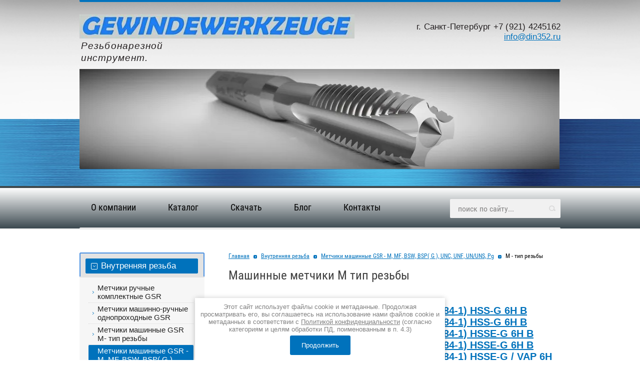

--- FILE ---
content_type: text/html; charset=utf-8
request_url: https://din352.ru/m-tip-rezby-3
body_size: 7014
content:
<!doctype html>
<html lang="ru">
<head>
<meta charset="utf-8">
<meta name="robots" content="all"/>
<title>Машинные метчики М тип резьбы</title>
<meta name="description" content="Нарезание метрической резьбы машинными метчиками">
<meta name="keywords" content="Mетчики машинные метрические М тип резьбы основной шаг нарезание резьбы купить метчики">
<meta name="SKYPE_TOOLBAR" content="SKYPE_TOOLBAR_PARSER_COMPATIBLE">
<meta name='wmail-verification' content='db788cc0113160724429ba22f4400c8e' />
<link rel="stylesheet" href="/t/v573/images/css/styles.scss.css">
<script src="/g/libs/jquery/1.10.2/jquery.min.js"></script>
	<link rel="stylesheet" href="/g/css/styles_articles_tpl.css">
<link rel='stylesheet' type='text/css' href='/shared/highslide-4.1.13/highslide.min.css'/>
<script type='text/javascript' src='/shared/highslide-4.1.13/highslide-full.packed.js'></script>
<script type='text/javascript'>
hs.graphicsDir = '/shared/highslide-4.1.13/graphics/';
hs.outlineType = null;
hs.showCredits = false;
hs.lang={cssDirection:'ltr',loadingText:'Загрузка...',loadingTitle:'Кликните чтобы отменить',focusTitle:'Нажмите чтобы перенести вперёд',fullExpandTitle:'Увеличить',fullExpandText:'Полноэкранный',previousText:'Предыдущий',previousTitle:'Назад (стрелка влево)',nextText:'Далее',nextTitle:'Далее (стрелка вправо)',moveTitle:'Передвинуть',moveText:'Передвинуть',closeText:'Закрыть',closeTitle:'Закрыть (Esc)',resizeTitle:'Восстановить размер',playText:'Слайд-шоу',playTitle:'Слайд-шоу (пробел)',pauseText:'Пауза',pauseTitle:'Приостановить слайд-шоу (пробел)',number:'Изображение %1/%2',restoreTitle:'Нажмите чтобы посмотреть картинку, используйте мышь для перетаскивания. Используйте клавиши вперёд и назад'};</script>

            <!-- 46b9544ffa2e5e73c3c971fe2ede35a5 -->
            <script src='/shared/s3/js/lang/ru.js'></script>
            <script src='/shared/s3/js/common.min.js'></script>
        <link rel='stylesheet' type='text/css' href='/shared/s3/css/calendar.css' /><link rel="icon" href="/favicon.ico" type="image/x-icon">

<link rel='stylesheet' type='text/css' href='/t/images/__csspatch/1/patch.css'/>
<!--[if lt IE 10]>
<script src="/g/libs/ie9-svg-gradient/0.0.1/ie9-svg-gradient.min.js"></script>
<script src="/t/v573/images/js/jquery.placeholder.min.js"></script>
<script src="/t/v573/images/js/jquery.textshadow.min.js"></script>
<script src="/t/v573/images/js/ie.js"></script>
<![endif]-->
<!--[if lt IE 9]>
<script src="/g/libs/html5shiv/html5.js"></script>
<![endif]-->
<link rel="stylesheet" href="/t/images/css/site.addons.lp.scss.css">
<link rel="stylesheet" href="/t/v573/images/css/bdr_addons.scss.css">
</head>
<body>
<div class="site-wrap">
    <header class="site-header">
		<div class="header-inner">
		    <div class="site-logo">
		    			    	<a href="http://din352.ru">
					<img src="/thumb/2/rwFjBLfvIlLPJaJMgH0ILg/550r/d/352_pdfio_133.jpg" alt="">
		    	</a>
		    			            		        <div class="site-slogan"><p><font face="Arial, Helvetica, sans-serif"><span style="font-size: 18.6667px;"><i>Резьбонарезной инструмент.</i></span></font></p></div>
    		        		</div>
    		    		    <div class="company-desc">&nbsp; &nbsp; &nbsp; &nbsp; &nbsp; &nbsp; &nbsp; &nbsp; &nbsp; &nbsp; &nbsp; &nbsp; &nbsp; &nbsp; &nbsp; &nbsp; &nbsp; &nbsp; &nbsp; &nbsp; &nbsp; &nbsp; &nbsp; &nbsp; &nbsp; &nbsp; &nbsp; &nbsp; &nbsp;&nbsp;</div>
    		    		                        <div class="top-contacts">
                                <div class="top-site-phone">
    			    <div class="phone-title"></div>
    				<div class="phone-body"><span data-mega-font-name="arial" style="font-family:Arial,Helvetica,sans-serif;">г. Санкт-Петербург +7 (921) 4245162</span></div>
    		    </div>
    		        		        		        <div class="block-email"><span style="font-size:13pt;">&nbsp;<span style="font-family:Arial,Helvetica,sans-serif;"><a href="http://post.megagroup.ru/domains/213838/mailboxes/156739/folders/">info@din352.ru</a></span></span></div>
    		                </div>
                        <div class="clear"></div>
		</div>
	</header>
	<div class="top-block">
	    	    <div class="top-img"><img src="/thumb/2/PqgYua1hhMSQxM5--lgW6A/960c200/d/bohrer_einzel_bearb_final_kopiya_22.jpg" alt="Метчики, плашки, сверла GSR ( Германия) - купить по лучшей цене производителя. Гарантия, доставка."></div>
	    	</div>
	<div class="top-menu-wr">
    	 <nav class="top-menu-inner">
	        	
            <ul class="top-menu">
             	             		 <li ><a href="/" >О компании</a></li>
             	             		 <li ><a href="/nashi-produkty" >Каталог</a></li>
             	             		 <li ><a href="/katalogi" >Скачать</a></li>
             	             		 <li ><a href="/blog" >Блог</a></li>
             	             		 <li ><a href="/kontakty1" >Контакты</a></li>
             	            </ul>
                        <form action="/search" method="get" class="search-form">
                <input type="text" class="search-text" onBlur="this.value=this.value==''?'поиск по сайту...':this.value" onFocus="this.value=this.value=='поиск по сайту...'?'':this.value;" value="поиск по сайту..." name="search" />
                <input type="submit" class="search-button" value="" />
            <re-captcha data-captcha="recaptcha"
     data-name="captcha"
     data-sitekey="6LddAuIZAAAAAAuuCT_s37EF11beyoreUVbJlVZM"
     data-lang="ru"
     data-rsize="invisible"
     data-type="image"
     data-theme="light"></re-captcha></form> 
         </nav>
	</div>
	<div class="site-wrap-in">
		<div class="content-wrapper clear-self">
                
        <aside role="complementary" class="site-content-left">
                            <nav class="left-menu-wr">  
                    <ul class="left-menu"><li class="opened"><a href="/metchiki" >Внутренняя резьба</a><ul class="level-2"><li><a href="/metchiki-ruchnye-komplektnye-gsr" >Метчики ручные комплектные  GSR</a></li><li><a href="/metchiki-mashinno-ruchnye-odnoprohodnye-gsr" >Метчики машинно-ручные однопроходные GSR</a></li><li><a href="/metchiki-mashinnye-m-tip-rezby1" >Метчики машинные GSR М- тип резьбы</a></li><li class="opened"><a href="/metchiki-mashinnye-gsr-m-mf-bsw-bsp-g-unc-unf-un-uns-pg" >Метчики машинные GSR - M, MF, BSW, BSP( G ), UNC, UNF, UN/UNS, Pg</a><ul class="level-3"><li class="opened active"><a href="/m-tip-rezby-3" >M - тип резьбы</a><ul class="level-4"><li><a href="/metchik-mashinnyy-m-din-371-din-2184-1-hss-g-6h-b" >Метчик машинный М DIN 371 (DIN 2184-1) HSS-G 6H B</a></li><li><a href="/metchik-mashinnyy-tverdosplavnyy-m-din-376-din-2184-1-vhm-6h-forma-s" >Метчик машинный М DIN 376 (DIN 2184-1) HSS-G 6H B</a></li><li><a href="/metchik-mashinnyy-m-din-371-din-2184-1-hsse-g-6h-b" >Метчик машинный М DIN 371 (DIN 2184-1) HSSE-G 6H B</a></li><li><a href="/metchik-mashinnyy-m-din-376-din-2184-1-hsse-g-6h-b" >Метчик машинный М DIN 376 (DIN 2184-1) HSSE-G 6H B</a></li><li><a href="/metchik-mashinnyy-m-din-371-din-2184-1-hsse-g-vap-6h-b" >Метчик машинный М DIN 371 (DIN 2184-1) HSSE-G / VAP 6H B</a></li><li><a href="/metchik-mashinnyy-m-din-376-din-2184-1-hsse-g-vap-6h-b" >Метчик машинный М DIN 376 (DIN 2184-1) HSSE-G / VAP 6H B</a></li><li><a href="/metchik-mashinnyy-m-din-371-din-2184-1-hsse-g-6h-b-az" >Метчик машинный М DIN 371 (DIN 2184-1) HSSE-G 6H B/AZ</a></li><li><a href="/metchik-mashinnyy-m-din-376-din-2184-1-hsse-g-6h-b-az" >Метчик машинный М DIN 376 (DIN 2184-1) HSSE-G 6H B/AZ</a></li><li><a href="/metchik-mashinnyy-m-din-371-din-2184-1-hsse-g-tin-6h-b" >Метчик машинный М DIN 371 (DIN 2184-1) HSSE-G / TIN 6H B</a></li><li><a href="/metchik-mashinnyy-m-din-376-din-2184-1-hsse-g-tin-6h-b" >Метчик машинный М DIN 376 (DIN 2184-1) HSSE-G / TIN 6H B</a></li><li><a href="/metchik-mashinnyy-m-din-371-din-2184-1-hss-g-6h-c-rsp-35" >Метчик машинный М DIN 371 (DIN 2184-1) HSS-G 6H C/RSP 35°</a></li><li><a href="/metchik-mashinnyy-m-din-376-din-2184-1-hss-g-6h-c-rsp-35" >Метчик машинный М DIN 376 (DIN 2184-1) HSS-G 6H C/RSP 35°</a></li><li><a href="/metchik-mashinnyy-m-din-371-din-2184-1-hsse-g-6h-c-rsp-35" >Метчик машинный М DIN 371 (DIN 2184-1) HSSE-G 6H C/RSP 35°</a></li><li><a href="/metchik-mashinnyy-m-din-376-din-2184-1-hsse-g-6h-c-rsp-35" >Метчик машинный М DIN 376 (DIN 2184-1) HSSE-G 6H C/RSP 35°</a></li><li><a href="/metchik-mashinnyy-m-din-371-din-2184-1-hsse-g-vap-6h-c-rsp-35" >Метчик машинный М DIN 371 (DIN 2184-1) HSSE-G / VAP 6H C/RSP 35°</a></li><li><a href="/metchik-mashinnyy-m-din-376-din-2184-1-hsse-g-vap-6h-c-rsp-35" >Метчик машинный М DIN 376 (DIN 2184-1) HSSE-G / VAP 6H C/RSP 35°</a></li><li><a href="/metchik-mashinnyy-m-din-371-din-2184-1-hsse-g-tin-6h-c-rsp-35" >Метчик машинный М DIN 371 (DIN 2184-1) HSSE-G / TiN 6H C/RSP 35°</a></li><li><a href="/metchik-mashinnyy-m-din-376-din-2184-1-hsse-g-tin-6h-c-rsp-35" >Метчик машинный М DIN 376 (DIN 2184-1) HSSE-G / TiN 6H C/RSP 35°</a></li><li><a href="/metchik-mashinnyy-m-din-2184-1-hsse-g-6h-form-b" >Метчик машинный М DIN 371 ( DIN 2184-1 ) HSSE-G 6H B LH</a></li><li><a href="/metchik-mashinnyy-m-din-376-din-2184-1-hsse-g-6h-form-b" >Метчик машинный М DIN 376 (DIN 2184-1) HSSE-G 6H B LH</a></li><li><a href="/metchik-mashinnyy-m-din-371-din-2184-1-hsse-g-6h-form-c" >Метчик машинный М DIN 371 (DIN 2184-1) HSSE-G 6H C LH</a></li><li><a href="/metchik-mashinnyy-m-din-376-din-2184-1-hsse-g-6h-form-c" >Метчик машинный М DIN 376 (DIN 2184-1) HSSE-G 6H C LH</a></li></ul></li><li><a href="/ma-tip-rezby" >MF - тип резьбы</a></li><li><a href="/bsw-tip-rezby-2" >BSW - тип резьбы</a></li><li><a href="/bsp-g-tip-rezby" >BSP (G) - тип резьбы</a></li><li><a href="/unc-tip-rezby-2" >UNC - тип резьбы</a></li><li><a href="/unf-tip-rezby-1" >UNF - тип резьбы</a></li><li><a href="/un-uns-tip-rezby-1" >UN/UNS - тип резьбы</a></li><li><a href="/pg-tip-rezby-1" >Pg - тип резьбы</a></li></ul></li><li><a href="/metchiki-mashinnye-gsr-silver" >Метчики машинные универсальные GSR-Silver</a></li><li><a href="/metchik-mashinnye-gaechnye-gsr" >Метчик машинные гаечные GSR</a></li><li><a href="/metchik-mashinnyj-kombinirovannyj-gsr" >Метчик машинный комбинированный GSR</a></li><li><a href="/udliniteli-dlya-metchikov" >Удлинители для метчиков</a></li></ul></li><li><a href="/plashki" >Наружная резьба</a></li><li><a href="/sverla" >Сверла</a></li><li><a href="/nabory-rezbonareznogo-instrumenta" >Наборы резьбонарезного инструмента</a></li><li><a href="/metchikoderzhateli" >Метчикодержатели</a></li><li><a href="/plashkoderzhateli" >Плашкодержатели</a></li><li><a href="/zenkera" >Зенковки и цековки</a></li><li><a href="/instrument-dlya-remonta-rezby" >Инструмент для ремонта резьбы</a></li><li><a href="/tiski-combo-gsr" >Тиски COMBO GSR</a></li><li><a href="/sverla-konicheskiye" >Би-металлические коронки</a></li><li><a href="/borfrezy-tverdosplavnyye" >Борфрезы твердосплавные</a></li><li><a href="/user" >Регистрация</a></li></ul>                </nav>
                                        <article class="edit-block-wr1">
                    <div class="edit-title">
                        Новинки GSR
                    </div>
                    <div class="edit-cont">
                        <p><a href="/f/gsr-informacionnaya-broshyura-15-ru.pdf"><img alt="Produktmagazin Haltewerkzeuge neu - 22052020 - RUS - Einzelseiten-0" height="300" src="/thumb/2/cY_rEi6rweMzjS2yQUCksQ/360r300/d/produktmagazin_haltewerkzeuge_neu_22052020_rus_einzelseiten-0.jpg" style="border-width: 0" width="212" /></a></p>

<p><a href="/f/gsr_novinki_gsr_silver.pdf"><img alt="Метчики GSR Silver" height="300" src="/thumb/2/uYbIBzUCxoH6au3nEtWKYQ/360r300/d/metchiki_gsr_silver.jpg" style="border-width: 0" width="212" /></a></p>
                    </div>
                </article>
                                        <div class="left-informers"></div>
                    </aside>
         
        <main role="main" class="main">  
            <div class="content">
                <div class="content-inner">
                    
<div class="site-path" data-url="/m-tip-rezby-3"><a href="/"><span>Главная</span></a> <p></p> <a href="/metchiki"><span>Внутренняя резьба</span></a> <p></p> <a href="/metchiki-mashinnye-gsr-m-mf-bsw-bsp-g-unc-unf-un-uns-pg"><span>Метчики машинные GSR - M, MF, BSW, BSP( G ), UNC, UNF, UN/UNS, Pg</span></a> <p></p> <span>M - тип резьбы</span></div>                    <h1>Машинные метчики М тип резьбы</h1><link type="text/css" rel="stylesheet" href="/t/v573/images/vizual.css"/>

<div class="tech-bl">
	<div class="left-bl">
	<div class="title-bl"></div>
		</div>
		<div class="clear"></div>
	<div class="table-bl"></div>
</div>
<ul class='page-subpages'>
<li> <a href="/metchik-mashinnyy-m-din-371-din-2184-1-hss-g-6h-b" ><b>Метчик машинный М DIN 371 (DIN 2184-1) HSS-G 6H B</b></a></li>
<li> <a href="/metchik-mashinnyy-tverdosplavnyy-m-din-376-din-2184-1-vhm-6h-forma-s" ><b>Метчик машинный М DIN 376 (DIN 2184-1) HSS-G 6H B</b></a></li>
<li> <a href="/metchik-mashinnyy-m-din-371-din-2184-1-hsse-g-6h-b" ><b>Метчик машинный М DIN 371 (DIN 2184-1) HSSE-G 6H B</b></a></li>
<li> <a href="/metchik-mashinnyy-m-din-376-din-2184-1-hsse-g-6h-b" ><b>Метчик машинный М DIN 376 (DIN 2184-1) HSSE-G 6H B</b></a></li>
<li> <a href="/metchik-mashinnyy-m-din-371-din-2184-1-hsse-g-vap-6h-b" ><b>Метчик машинный М DIN 371 (DIN 2184-1) HSSE-G / VAP 6H B</b></a></li>
<li> <a href="/metchik-mashinnyy-m-din-376-din-2184-1-hsse-g-vap-6h-b" ><b>Метчик машинный М DIN 376 (DIN 2184-1) HSSE-G / VAP 6H B</b></a></li>
<li> <a href="/metchik-mashinnyy-m-din-371-din-2184-1-hsse-g-6h-b-az" ><b>Метчик машинный М DIN 371 (DIN 2184-1) HSSE-G 6H B/AZ</b></a></li>
<li> <a href="/metchik-mashinnyy-m-din-376-din-2184-1-hsse-g-6h-b-az" ><b>Метчик машинный М DIN 376 (DIN 2184-1) HSSE-G 6H B/AZ</b></a></li>
<li> <a href="/metchik-mashinnyy-m-din-371-din-2184-1-hsse-g-tin-6h-b" ><b>Метчик машинный М DIN 371 (DIN 2184-1) HSSE-G / TIN 6H B</b></a></li>
<li> <a href="/metchik-mashinnyy-m-din-376-din-2184-1-hsse-g-tin-6h-b" ><b>Метчик машинный М DIN 376 (DIN 2184-1) HSSE-G / TIN 6H B</b></a></li>
<li> <a href="/metchik-mashinnyy-m-din-371-din-2184-1-hss-g-6h-c-rsp-35" ><b>Метчик машинный М DIN 371 (DIN 2184-1) HSS-G 6H C/RSP 35°</b></a></li>
<li> <a href="/metchik-mashinnyy-m-din-376-din-2184-1-hss-g-6h-c-rsp-35" ><b>Метчик машинный М DIN 376 (DIN 2184-1) HSS-G 6H C/RSP 35°</b></a></li>
<li> <a href="/metchik-mashinnyy-m-din-371-din-2184-1-hsse-g-6h-c-rsp-35" ><b>Метчик машинный М DIN 371 (DIN 2184-1) HSSE-G 6H C/RSP 35°</b></a></li>
<li> <a href="/metchik-mashinnyy-m-din-376-din-2184-1-hsse-g-6h-c-rsp-35" ><b>Метчик машинный М DIN 376 (DIN 2184-1) HSSE-G 6H C/RSP 35°</b></a></li>
<li> <a href="/metchik-mashinnyy-m-din-371-din-2184-1-hsse-g-vap-6h-c-rsp-35" ><b>Метчик машинный М DIN 371 (DIN 2184-1) HSSE-G / VAP 6H C/RSP 35°</b></a></li>
<li> <a href="/metchik-mashinnyy-m-din-376-din-2184-1-hsse-g-vap-6h-c-rsp-35" ><b>Метчик машинный М DIN 376 (DIN 2184-1) HSSE-G / VAP 6H C/RSP 35°</b></a></li>
<li> <a href="/metchik-mashinnyy-m-din-371-din-2184-1-hsse-g-tin-6h-c-rsp-35" ><b>Метчик машинный М DIN 371 (DIN 2184-1) HSSE-G / TiN 6H C/RSP 35°</b></a></li>
<li> <a href="/metchik-mashinnyy-m-din-376-din-2184-1-hsse-g-tin-6h-c-rsp-35" ><b>Метчик машинный М DIN 376 (DIN 2184-1) HSSE-G / TiN 6H C/RSP 35°</b></a></li>
<li> <a href="/metchik-mashinnyy-m-din-2184-1-hsse-g-6h-form-b" ><b>Метчик машинный М DIN 371 ( DIN 2184-1 ) HSSE-G 6H B LH</b></a></li>
<li> <a href="/metchik-mashinnyy-m-din-376-din-2184-1-hsse-g-6h-form-b" ><b>Метчик машинный М DIN 376 (DIN 2184-1) HSSE-G 6H B LH</b></a></li>
<li> <a href="/metchik-mashinnyy-m-din-371-din-2184-1-hsse-g-6h-form-c" ><b>Метчик машинный М DIN 371 (DIN 2184-1) HSSE-G 6H C LH</b></a></li>
<li> <a href="/metchik-mashinnyy-m-din-376-din-2184-1-hsse-g-6h-form-c" ><b>Метчик машинный М DIN 376 (DIN 2184-1) HSSE-G 6H C LH</b></a></li>
</ul>
</div> <!-- .content-inner -->
            </div> <!-- .content -->
        </main> <!-- .main -->
    </div> <!-- .content-wrapper -->
	</div><!-- .site-wrap-in -->
	<div class="clear-footer"></div>
</div>
<footer class="site-footer">
	<div class="site-footer-wr">
	    <div class="foot-left-block">
	        <div class="bot-logo">
	        		        	<img src="/thumb/2/SuhZarnSr5s2OXd11tHl5g/200r/d/352_3pdfio.jpg" alt="">
	        		        </div>
	        	            <div class="bot-slogan"><p><font face="Arial, Helvetica, sans-serif"><span style="font-size: 18.6667px;"><i>Резьбонарезной инструмент.</i></span></font></p></div>
	        	    </div>
	    	        <div class="bot-comp-desc">&nbsp; &nbsp; &nbsp; &nbsp; &nbsp; &nbsp; &nbsp; &nbsp; &nbsp; &nbsp; &nbsp; &nbsp; &nbsp; &nbsp; &nbsp; &nbsp; &nbsp; &nbsp; &nbsp; &nbsp; &nbsp; &nbsp; &nbsp; &nbsp; &nbsp; &nbsp; &nbsp; &nbsp; &nbsp;&nbsp;</div>
	    	    	    <div class="bot-contacts">
	        	        <div class="bot-phone">
	            <div class="phone-title"></div>
	            <div class="phone-body"><span data-mega-font-name="arial" style="font-family:Arial,Helvetica,sans-serif;">г. Санкт-Петербург +7 (921) 4245162</span></div>
	        </div>
	        	        	            <div class="bot-email"><span style="font-size:13pt;">&nbsp;<span style="font-family:Arial,Helvetica,sans-serif;"><a href="http://post.megagroup.ru/domains/213838/mailboxes/156739/folders/">info@din352.ru</a></span></span></div>
	        	        	    </div>
	    	    		<div class="foot-right-block">
		    <div class="site-name">                                                                <p>Copyright &copy; [2020]&nbsp;</p>
                <a class="privacy_policy" href="/politika-konfidencialnosti">Политика конфиденциальности</a>
                <a class="privacy_policy" href="/user/agreement">Пользовательское соглашение</a></div>
    		<div class="site-copyright"><span style='font-size:14px;' class='copyright'><!--noindex-->Сайт создан в: <span style="text-decoration:underline; cursor: pointer;" onclick="javascript:window.open('https://megagr'+'oup.ru/?utm_referrer='+location.hostname)" class="copyright">megagroup.ru</span><!--/noindex--></span></div>
    		<div class="site-counters"><!--LiveInternet counter--><a href="//www.liveinternet.ru/click"
target="_blank"><img id="licntF2D7" width="88" height="31" style="border:0" 
title="LiveInternet: показано число просмотров за 24 часа, посетителей за 24 часа и за сегодня"
src="[data-uri]"
alt=""/></a><script>(function(d,s){d.getElementById("licntF2D7").src=
"//counter.yadro.ru/hit?t12.2;r"+escape(d.referrer)+
((typeof(s)=="undefined")?"":";s"+s.width+"*"+s.height+"*"+
(s.colorDepth?s.colorDepth:s.pixelDepth))+";u"+escape(d.URL)+
";h"+escape(d.title.substring(0,150))+";"+Math.random()})
(document,screen)</script><!--/LiveInternet-->

<!-- Yandex.Metrika counter -->
<script type="text/javascript" >
   (function(m,e,t,r,i,k,a){m[i]=m[i]||function(){(m[i].a=m[i].a||[]).push(arguments)};
   m[i].l=1*new Date();k=e.createElement(t),a=e.getElementsByTagName(t)[0],k.async=1,k.src=r,a.parentNode.insertBefore(k,a)})
   (window, document, "script", "https://mc.yandex.ru/metrika/tag.js", "ym");

   ym(68532097, "init", {
        clickmap:true,
        trackLinks:true,
        accurateTrackBounce:true
   });
</script>
<noscript><div><img src="https://mc.yandex.ru/watch/68532097" style="position:absolute; left:-9999px;" alt="" /></div></noscript>
<!-- /Yandex.Metrika counter -->

<script type="text/javascript" src="//cp.onicon.ru/loader/68d54c2bb887ee4e578b456a.js"></script>
<!--__INFO2025-12-15 03:23:39INFO__-->
</div>
		</div>
		<div class="clear"></div>
	</div>
</footer>
<div class="user-bottom-code"><style>
ul.page-subpages {font-size: 20px;}
</style></div>
<!-- 1088-->
<link rel="stylesheet" href="/t/v573/images/css/ors_privacy.scss.css">
<script src="/t/v573/images/js/ors_privacy.js"></script>

<div class="cookies-warning cookies-block-js">
	<div class="cookies-warning__body">
		Этот сайт использует файлы cookie и метаданные. 
Продолжая просматривать его, вы соглашаетесь на использование нами файлов cookie и метаданных в соответствии 
с <a target="_blank" href="/politika-konfidencialnosti">Политикой конфиденциальности</a> (согласно категориям и целям обработки ПД, поименованным в п. 4.3) <br>
		<div class="cookies-warning__close gr-button-5 cookies-close-js">
			Продолжить
		</div>
	</div>
</div>
<!-- assets.bottom -->
<!-- </noscript></script></style> -->
<script src="/my/s3/js/site.min.js?1765522578" ></script>
<script src="/my/s3/js/site/defender.min.js?1765522578" ></script>
<script >/*<![CDATA[*/
var megacounter_key="58783b58e409d2f029df7f8001e1522e";
(function(d){
    var s = d.createElement("script");
    s.src = "//counter.megagroup.ru/loader.js?"+new Date().getTime();
    s.async = true;
    d.getElementsByTagName("head")[0].appendChild(s);
})(document);
/*]]>*/</script>
<script >/*<![CDATA[*/
$ite.start({"sid":1216229,"vid":1221757,"aid":1450771,"stid":4,"cp":21,"active":true,"domain":"din352.ru","lang":"ru","trusted":false,"debug":false,"captcha":3,"onetap":[{"provider":"vkontakte","provider_id":"51946586","code_verifier":"gUjD2wThZTNM0UZmz2jOZI0DWYcQYwOMyWcG3MY3ZNY"}]});
/*]]>*/</script>
<!-- /assets.bottom -->
</body>
</html>

--- FILE ---
content_type: text/css
request_url: https://din352.ru/t/v573/images/css/styles.scss.css
body_size: 5959
content:
@charset "utf-8";
html {
  overflow-y: scroll;
  font-family: sans-serif;
  -ms-text-size-adjust: 100%;
  -webkit-text-size-adjust: 100%; }

body {
  margin: 0; }

article, aside, details, figcaption, figure, footer, header, hgroup, main, nav, section, summary {
  display: block; }

audio, canvas, progress, video {
  display: inline-block;
  vertical-align: baseline; }

audio:not([controls]) {
  display: none;
  height: 0; }

[hidden], template {
  display: none; }

a {
  background: transparent; }

a:active, a:hover {
  outline: 0; }

abbr[title] {
  border-bottom: 1px dotted; }

b, strong {
  font-weight: bold; }

dfn {
  font-style: italic; }

h1 {
  margin: 0.67em 0;
  font-size: 2em; }

mark {
  background: #ff0;
  color: #000; }

small {
  font-size: 80%; }

sub, sup {
  position: relative;
  vertical-align: baseline;
  font-size: 75%;
  line-height: 0; }

sup {
  top: -0.5em; }

sub {
  bottom: -0.25em; }

img {
  border: 0; }

svg:not(:root) {
  overflow: hidden; }

figure {
  margin: 1em 40px; }

hr {
  -moz-box-sizing: content-box;
  box-sizing: content-box;
  height: 0; }

pre {
  overflow: auto; }

code, kbd, pre, samp {
  font-size: 1em;
  font-family: monospace, monospace; }

button, input, optgroup, select, textarea {
  margin: 0;
  color: inherit;
  font: inherit; }

button {
  overflow: visible; }

button, select {
  text-transform: none; }

button, html input[type="button"], input[type="reset"], input[type="submit"] {
  cursor: pointer;
  -webkit-appearance: button; }

button[disabled], html input[disabled] {
  cursor: default; }

button::-moz-focus-inner, input::-moz-focus-inner {
  padding: 0;
  border: 0; }

input {
  line-height: normal; }

input[type="checkbox"], input[type="radio"] {
  box-sizing: border-box;
  padding: 0; }

input[type="number"]::-webkit-inner-spin-button, input[type="number"]::-webkit-outer-spin-button {
  height: auto; }

input[type="search"] {
  -webkit-box-sizing: content-box;
  -moz-box-sizing: content-box;
  box-sizing: content-box;
  -webkit-appearance: textfield; }

input[type="search"]::-webkit-search-cancel-button, input[type="search"]::-webkit-search-decoration {
  -webkit-appearance: none; }

fieldset {
  margin: 0 2px;
  padding: 0.35em 0.625em 0.75em;
  border: 1px solid #c0c0c0; }

legend {
  padding: 0;
  border: 0; }

textarea {
  overflow: auto; }

optgroup {
  font-weight: bold; }

table {
  border-spacing: 0;
  border-collapse: collapse; }

td, th {
  padding: 0; }

@media print {
  * {
    background: transparent !important;
    color: #000 !important;
    box-shadow: none !important;
    text-shadow: none !important; }

  a, a:visited {
    text-decoration: underline; }

  a[href]:after {
    content: " (" attr(href) ")"; }

  abbr[title]:after {
    content: " (" attr(title) ")"; }

  pre, blockquote {
    border: 1px solid #999;
    page-break-inside: avoid; }

  thead {
    display: table-header-group; }

  tr, img {
    page-break-inside: avoid; }

  img {
    max-width: 100% !important; }

  @page {
    margin: 0.5cm; }

  p, h2, h3 {
    orphans: 3;
    widows: 3; }

  h2, h3 {
    page-break-after: avoid; } }

.hide {
  display: none; }

.show {
  display: block; }

.invisible {
  visibility: hidden; }

.visible {
  visibility: visible; }

.reset-indents {
  padding: 0;
  margin: 0; }

.reset-font {
  line-height: 0;
  font-size: 0; }

.clear-list {
  list-style: none;
  padding: 0;
  margin: 0; }

.clearfix:before, .clearfix:after {
  display: table;
  content: "";
  line-height: 0;
  font-size: 0; }
  .clearfix:after {
    clear: both; }

.clear {
  visibility: hidden;
  clear: both;
  height: 0;
  font-size: 1px;
  line-height: 0; }

.clear-self:after {
  display: block;
  visibility: hidden;
  clear: both;
  height: 0;
  content: ''; }

.thumb, .YMaps, .ymaps-map {
  color: #000; }

.table {
  display: table; }
  .table .tr {
    display: table-row; }
    .table .tr .td {
      display: table-cell; }

.table0, .table1, .table2 {
  border-collapse: collapse; }
  .table0 td, .table1 td, .table2 td {
    padding: 0.5em; }

.table1, .table2 {
  border: 1px solid #cecece; }
  .table1 td, .table2 td, .table1 th, .table2 th {
    border: 1px solid #cecece; }

.table2 th {
  padding: 0.5em;
  color: #fff;
  background: #0072bc; }

@font-face {
  font-family: "roboto-b";
  font-display: swap;
  src: url("/g/fonts/roboto/roboto-b.eot");
  src: url("/g/fonts/roboto/roboto-b.eot?#iefix") format("embedded-opentype"), url("/g/fonts/roboto/roboto-b.woff2") format("woff2"), url("/g/fonts/roboto/roboto-b.woff") format("woff"), url("/g/fonts/roboto/roboto-b.ttf") format("truetype"), url("/g/fonts/roboto/roboto-b.svg#roboto-b") format("svg");
  font-weight: normal;
  font-style: normal; }

@font-face {
  font-family: "rcb";
  font-display: swap;
  src: url("/g/fonts/roboto_condensed/roboto_condensed-b.eot");
  src: url("/g/fonts/roboto_condensed/roboto_condensed-b.eot?#iefix") format("embedded-opentype"), url("/g/fonts/roboto_condensed/roboto_condensed-b.woff2") format("woff2"), url("/g/fonts/roboto_condensed/roboto_condensed-b.woff") format("woff"), url("/g/fonts/roboto_condensed/roboto_condensed-b.ttf") format("truetype"), url("/g/fonts/roboto_condensed/roboto_condensed-b.svg#rcb") format("svg");
  font-weight: normal;
  font-style: normal; }

@font-face {
  font-family: "rcr";
  font-display: swap;
  src: url("/g/fonts/roboto_condensed/roboto_condensed-r.eot");
  src: url("/g/fonts/roboto_condensed/roboto_condensed-r.eot?#iefix") format("embedded-opentype"), url("/g/fonts/roboto_condensed/roboto_condensed-r.woff2") format("woff2"), url("/g/fonts/roboto_condensed/roboto_condensed-r.woff") format("woff"), url("/g/fonts/roboto_condensed/roboto_condensed-r.ttf") format("truetype"), url("/g/fonts/roboto_condensed/roboto_condensed-r.svg#rcr") format("svg");
  font-weight: normal;
  font-style: normal; }

html, body {
  height: 100%; }

body {
  color: #202020;
  min-width: 962px;
  margin: 0;
  font-family: arial, sans-serif;
  font-size: 15px; }

a {
  color: #0072bc;
  margin: 0;
  padding: 0;
  font-size: 100%;
  background: transparent;
  text-decoration: underline; }

a:hover {
  text-decoration: none; }

h1, h2, h3, h4, h5, h6 {
  font-family: "rcr", arial, sans-serif;
  color: #404040;
  font-weight: normal; }

h1 {
  margin-top: 0;
  font-size: 25px; }

h2 {
  font-size: 20px; }

h3 {
  font-size: 15px; }

h4 {
  font-size: 13px; }

h5 {
  font-size: 11px; }

h6 {
  font-size: 9px; }

button, input, optgroup, select, textarea {
  color: #000; }
/* SITE-PATH
 --------------------------------------------*/
.site-path {
  color: #000;
  font: 12px "rcr", Arial, Tahoma, Geneva, sans-serif;
  padding: 0 0 15px; }
  .site-path a {
    color: #0072bc; }
  .site-path p {
    display: inline-block;
    vertical-align: top;
    margin: 0;
    padding: 9px 5px 0;
    height: 7px;
    width: 7px;
    background: url(../site-path-pic.png) no-repeat 50% 50%; }
/* MAIN
 --------------------------------------------*/
.site-wrap {
  height: auto !important;
  height: 100%;
  min-height: 100%;
  margin: 0 auto -197px; }

.site-wrap-in {
  margin: 0 auto;
  width: 962px; }

.clear-footer {
  clear: both;
  height: 197px; }

.clear {
  clear: both;
  font-size: 0;
  line-height: 0; }
/* HEADER
 --------------------------------------------*/
.site-header {
  min-height: 133px;
  position: relative;
  z-index: 1; }
  .site-header:before {
    content: '';
    position: absolute;
    left: 0;
    right: 0;
    top: 0;
    bottom: -100px;
    background: url(../head-bg.jpg) no-repeat 50% 0;
    background-size: 100% 100%;
    z-index: -1; }
  .site-header p {
    margin: 0; }
  .site-header a img {
    border: none; }
  .site-header .header-inner {
    width: 962px;
    margin: 0 auto;
    position: relative; }
    .site-header .header-inner:before {
      content: '';
      position: absolute;
      left: 0;
      right: 0;
      top: 0;
      height: 4px;
      background: #0073bd;
      -webkit-border-radius: 0 0 2px 2px;
      -moz-border-radius: 0 0 2px 2px;
      -ms-border-radius: 0 0 2px 2px;
      -o-border-radius: 0 0 2px 2px;
      border-radius: 0 0 2px 2px; }
/* LOGO
 --------------------------------------------*/
.site-logo {
  float: left;
  width: 300px;
  margin: 29px 16px 10px 0; }
/* SLOGAN
 --------------------------------------------*/
.site-slogan {
  color: #231f20;
  font: 17px "rcr", Arial, Helvetica, sans-serif;
  line-height: 1.3;
  padding: 0 0 0 3px;
  letter-spacing: 1.1px; }
/* COMPANY-DESC
 --------------------------------------------*/
.company-desc {
  float: left;
  width: 215px;
  margin: 60px 0 20px;
  color: #231f20;
  font: 15px "rcb", Arial, Helvetica, sans-serif;
  text-transform: uppercase;
  line-height: 1; }
/* BUTTON
 --------------------------------------------*/
.button {
  display: block;
  float: right;
  margin: 44px 3px 0 12px;
  -webkit-transition: 0.3s;
  -moz-transition: 0.3s;
  -o-transition: 0.3s;
  -ms-transition: 0.3s;
  transition: 0.3s; }
  .button:hover {
    -webkit-transform: scale(0.9);
    -moz-transform: scale(0.9);
    -ms-transform: scale(0.9);
    -o-transform: scale(0.9);
    transform: scale(0.9); }
/* TOP-CONTACTS
 --------------------------------------------*/
.top-contacts {
  float: right;
  margin: 42px 0 10px;
  width: 305px;
  text-align: right; }
/* PHONE
 --------------------------------------------*/
.top-site-phone {
  color: #231f20;
  font: 17px "rcr", Arial, Helvetica, sans-serif;
  line-height: 1.3;
  letter-spacing: 0.2px; }
  .top-site-phone .phone-title {
    font-size: 12px;
    letter-spacing: 0.1px; }
  .top-site-phone a {
    color: #231f20; }
  .top-site-phone b, .top-site-phone strong {
    font-weight: normal;
    font-family: "roboto-b", Arial, Helvetica, sans-serif; }
/*	EMAEIL
 --------------------------------------------*/
.block-email {
  color: #231f20;
  font: 12px "rcr", Arial, Helvetica, sans-serif;
  line-height: 1; }
  .block-email a {
    color: #0072bc; }
/*	TOP-BLOCK
 --------------------------------------------*/
.top-block {
  height: 234px;
  background: #3a3a3b url(../top-bg.jpg) no-repeat 50% 100%; }
  .top-block .top-img {
    width: 962px;
    height: 200px;
    margin: 0 auto;
    position: relative;
    z-index: 1;
    overflow: hidden;
    -webkit-border-radius: 0 0 2px 2px;
    -moz-border-radius: 0 0 2px 2px;
    -ms-border-radius: 0 0 2px 2px;
    -o-border-radius: 0 0 2px 2px;
    border-radius: 0 0 2px 2px; }
/*	TOP-MENU
 --------------------------------------------*/
.top-menu-wr {
  margin: 0 0 48px;
  border-top: 4px solid #0097d1;
  background-image: -o-linear-gradient(#fefefe, #f1f1f1);
  background-image: -moz-linear-gradient(#fefefe, #f1f1f1);
  background-image: -webkit-linear-gradient(#fefefe, #f1f1f1);
  background-image: -ms-linear-gradient(#fefefe, #f1f1f1);
  background-image: linear-gradient( #fefefe, #f1f1f1);
  -pie-background: linear-gradient( #fefefe, #f1f1f1); }
  .top-menu-wr .top-menu-inner {
    position: relative;
    width: 962px;
    margin: 0 auto; }
    .top-menu-wr .top-menu-inner:after {
      content: '';
      position: absolute;
      left: 0;
      right: 0;
      bottom: -2px;
      height: 4px;
      background: #e9e8e8;
      -webkit-border-radius: 2px;
      -moz-border-radius: 2px;
      -ms-border-radius: 2px;
      -o-border-radius: 2px;
      border-radius: 2px; }
  .top-menu-wr .top-menu {
    padding: 0 171px 0 0;
    margin: 0;
    list-style: none;
    font-size: 0;
    line-height: 0; }
    .top-menu-wr .top-menu li {
      display: inline-block;
      vertical-align: top; }
      .top-menu-wr .top-menu li:first-child a {
        padding-left: 23px; }
      .top-menu-wr .top-menu li a {
        display: block;
        text-decoration: none;
        color: #1f1f1f;
        padding: 30px 32px 33px;
        font: 18px "rcr", Arial, Helvetica, sans-serif;
        line-height: 1;
        position: relative; }
        .top-menu-wr .top-menu li a:after {
          content: '';
          position: absolute;
          left: 51%;
          right: 51%;
          bottom: -2px;
          height: 9px;
          background: #0072bc;
          z-index: 1;
          -webkit-border-radius: 2px;
          -moz-border-radius: 2px;
          -ms-border-radius: 2px;
          -o-border-radius: 2px;
          border-radius: 2px;
          -webkit-transition: 0.3s;
          -moz-transition: 0.3s;
          -o-transition: 0.3s;
          -ms-transition: 0.3s;
          transition: 0.3s; }
        .top-menu-wr .top-menu li a:hover:after {
          left: 0;
          right: 0; }
      .top-menu-wr .top-menu li.active a:after {
        left: 0;
        right: 0; }
/* SEARCH
 --------------------------------------------*/
.search-form {
  width: 171px;
  height: 28px;
  position: absolute;
  top: 26px;
  right: 0;
  background: #f1f1f1;
  -webkit-border-radius: 2px;
  -moz-border-radius: 2px;
  -ms-border-radius: 2px;
  -o-border-radius: 2px;
  border-radius: 2px; }
  .search-form input[type=text] {
    outline: none;
    float: left;
    border: none;
    padding: 5px 0px;
    margin: 0 0 0 16px;
    width: 128px;
    height: 18px;
    background: transparent;
    font: 10px "rcr", Arial, sans-serif;
    color: #868585; }
  .search-form input[type=submit] {
    outline: none;
    float: left;
    border: none;
    cursor: pointer;
    width: 20px;
    height: 28px;
    background: url(../search-pic.png) 0 50% no-repeat;
    margin: 0px 0 0 4px; }

.content-wrapper {
  position: relative;
  width: 100%;
  padding: 0 0 14px; }

.main {
  float: left;
  width: 100%; }

.site-content-left, .site-content-right {
  position: relative; }

.content-inner ul {
  list-style: none; }
  .content-inner ul li {
    padding-left: 27px;
    background: url(../list-mark.png) no-repeat 0 50%; }

.site-content-left {
  float: left;
  width: 250px;
  margin-right: -100%; }

.site-content-left ~ .main > .content {
  margin-left: 250px;
  padding-left: 48px; }
/* LEFT-MENU level
 --------------------------------------------*/
.left-menu-wr {
  margin: 0 0 7px;
  background: #efefef;
  border: 1px solid #dfdfdf;
  -moz-box-shadow: inset 0 0 0 1px #e9e9e9;
  -webkit-box-shadow: inset 0 0 0 1px #e9e9e9;
  box-shadow: inset 0 0 0 1px #e9e9e9;
  -webkit-border-radius: 2px;
  -moz-border-radius: 2px;
  -ms-border-radius: 2px;
  -o-border-radius: 2px;
  border-radius: 2px; }

.left-menu {
  padding: 11px 12px 12px 11px;
  margin: 0;
  list-style: none;
  font: 17px Arial, Helvetica, sans-serif; }
  .left-menu > li {
    margin: 0 0 1px;
    -webkit-border-radius: 2px;
    -moz-border-radius: 2px;
    -ms-border-radius: 2px;
    -o-border-radius: 2px;
    border-radius: 2px;
    -moz-box-shadow: 0 0 3px #e3e3e3;
    -webkit-box-shadow: 0 0 3px #e3e3e3;
    box-shadow: 0 0 3px #e3e3e3; }
  .left-menu > li.opened {
    -moz-box-shadow: none;
    -webkit-box-shadow: none;
    box-shadow: none; }
    .left-menu > li.opened > a {
      color: #fff; }
      .left-menu > li.opened > a:before {
        background: url(../ml-mark-opened.png) no-repeat 0 50%; }
      .left-menu > li.opened > a:after {
        right: 0; }
  .left-menu > li > a {
    display: block;
    color: #1f1f1f;
    padding: 5px 14px 5px 31px;
    text-decoration: none;
    background: #fff;
    position: relative;
    z-index: 1;
    -webkit-transition: 0.3s;
    -moz-transition: 0.3s;
    -o-transition: 0.3s;
    -ms-transition: 0.3s;
    transition: 0.3s; }
    .left-menu > li > a:before {
      content: '';
      position: absolute;
      left: 11px;
      top: 0;
      bottom: 0;
      width: 13px;
      background: url(../ml-mark.png) no-repeat 0 50%; }
    .left-menu > li > a:after {
      content: '';
      position: absolute;
      left: 0;
      right: 100%;
      top: 0;
      bottom: 0;
      background: #0072bc;
      z-index: -1;
      -webkit-transition: 0.3s;
      -moz-transition: 0.3s;
      -o-transition: 0.3s;
      -ms-transition: 0.3s;
      transition: 0.3s;
      -webkit-border-radius: 2px;
      -moz-border-radius: 2px;
      -ms-border-radius: 2px;
      -o-border-radius: 2px;
      border-radius: 2px; }
    .left-menu > li > a:hover {
      color: #fff; }
      .left-menu > li > a:hover:after {
        right: 0; }
  .left-menu > li > ul {
    padding: 11px 9px 10px 6px;
    margin: 6px 0 12px;
    font-size: 15px;
    list-style: none;
    position: relative;
    z-index: 1; }
    .left-menu > li > ul:before {
      content: '';
      position: absolute;
      left: -12px;
      right: -13px;
      top: 0;
      bottom: 0;
      border-top: 2px solid #e3e3e3;
      border-bottom: 2px solid #e3e3e3;
      background: #f6f6f6;
      z-index: -1; }
    .left-menu > li > ul > li {
      padding: 3px 0 4px;
      border-bottom: 1px dotted #d8d8d8; }
      .left-menu > li > ul > li.opened {
        border: none; }
        .left-menu > li > ul > li.opened > a {
          color: #fff; }
          .left-menu > li > ul > li.opened > a:after {
            content: '';
            position: absolute;
            top: -3px;
            bottom: -4px;
            left: 0;
            right: 0;
            background: #0072bc;
            z-index: -1;
            -webkit-border-radius: 2px;
            -moz-border-radius: 2px;
            -ms-border-radius: 2px;
            -o-border-radius: 2px;
            border-radius: 2px; }
      .left-menu > li > ul > li > a {
        color: #1f1f1f;
        padding: 0 10px 0 18px;
        display: block;
        text-decoration: none;
        background: url(../ml-mark2.png) no-repeat 8px 50%;
        position: relative;
        z-index: 1; }
        .left-menu > li > ul > li > a:hover {
          text-decoration: underline; }
      .left-menu > li > ul > li > ul {
        padding: 0 0 0 22px;
        margin: 6px 0 0;
        list-style: none;
        font-size: 13px; }
        .left-menu > li > ul > li > ul > li.opened > a {
          color: #fff; }
          .left-menu > li > ul > li > ul > li.opened > a:before {
            background: none; }
          .left-menu > li > ul > li > ul > li.opened > a:after {
            content: '';
            position: absolute;
            top: 0;
            bottom: 0;
            left: 0;
            right: 0;
            background: #0072bc;
            z-index: -1;
            -webkit-border-radius: 2px;
            -moz-border-radius: 2px;
            -ms-border-radius: 2px;
            -o-border-radius: 2px;
            border-radius: 2px; }
          .left-menu > li > ul > li > ul > li > a {
            /*color: #5b5b5b;*/
            color: #333;
            padding: 4px 0 5px 18px;
            text-decoration: none;
            display: block;
            position: relative; }
          .left-menu > li > ul > li > ul > li > a:before {
            content: '';
            position: absolute;
            left: 0;
            top: 50%;
            height: 2px;
            margin-top: -1px;
            width: 8px;
            background: #c9c9c9; }
          .left-menu > li > ul > li > ul > li > a:hover {
            text-decoration: underline; }
          .left-menu > li > ul > li > ul > li ul {
            padding: 0;
            margin: 2px 0 0;
            list-style: none;
            font-size: 12px; }
          .left-menu > li > ul > li > ul > li ul li a {
            /* color: #5b5b5b;*/
            color: #333;
            text-decoration: none;
            /*text-transform: uppercase;*/
            display: inline-block;
            position: relative;
            padding: 3px 12px 5px 21px;
            z-index: 1;
            -webkit-transition: 0.3s;
            -moz-transition: 0.3s;
            -o-transition: 0.3s;
            -ms-transition: 0.3s;
            transition: 0.3s; }
            .left-menu > li > ul > li > ul > li ul li a:before {
              content: '';
              position: absolute;
              left: 10px;
              top: 50%;
              height: 2px;
              width: 5px;
              margin-top: -1px;
              background: #c9c9c9;
              -webkit-transition: 0.3s;
              -moz-transition: 0.3s;
              -o-transition: 0.3s;
              -ms-transition: 0.3s;
              transition: 0.3s; }
            .left-menu > li > ul > li > ul > li ul li a:after {
              content: '';
              position: absolute;
              top: 51%;
              bottom: 51%;
              left: 0;
              right: 100%;
              background: #0072bc;
              z-index: -1;
              -webkit-transition: 0.3s;
              -moz-transition: 0.3s;
              -o-transition: 0.3s;
              -ms-transition: 0.3s;
              transition: 0.3s;
              -webkit-border-radius: 2px;
              -moz-border-radius: 2px;
              -ms-border-radius: 2px;
              -o-border-radius: 2px;
              border-radius: 2px; }
            .left-menu > li > ul > li > ul > li ul li a:hover {
              color: #fff; }
              .left-menu > li > ul > li > ul > li ul li a:hover:before {
                background: #fff; }
              .left-menu > li > ul > li > ul > li ul li a:hover:after {
                top: 0;
                bottom: 0;
                right: 0; }
          .left-menu > li > ul > li > ul > li ul li.active a {
            color: #fff; }
            .left-menu > li > ul > li > ul > li ul li.active a:before {
              background: #fff; }
            .left-menu > li > ul > li > ul > li ul li.active a:after {
              top: 0;
              bottom: 0;
              right: 0; }
/* EDIT-BLOCK
 --------------------------------------------*/
.edit-block-wr1 {
  padding: 27px 31px 16px;
  font: 13px Arial, Helvetica, sans-serif;
  color: #fff;
  background: #0072bc;
  line-height: 1.4;
  -webkit-border-radius: 2px;
  -moz-border-radius: 2px;
  -ms-border-radius: 2px;
  -o-border-radius: 2px;
  border-radius: 2px; }
  .edit-block-wr1 .edit-title {
    font: 20px "rcr", Arial, Helvetica, sans-serif;
    color: #fff;
    text-transform: uppercase;
    margin: 0 0 17px; }
  .edit-block-wr1 .edit-cont img {
    max-width: 100%; }
  .edit-block-wr1 .edit-cont a {
    color: #fff; }
  .edit-block-wr1 .edit-cont p:first-child {
    margin: 0;
    padding: 0; }
/* INFORMERS
 --------------------------------------------*/
.left-informers {
  text-align: center;
  margin: 20px 0 0; }
/* FOOTER
 --------------------------------------------*/
.site-footer {
  min-height: 197px;
  background: #dedede; }
  .site-footer p {
    margin: 0; }

.site-footer-wr {
  width: 962px;
  margin: 0 auto; }
/* FOOT-LEFT-BLOCK
 --------------------------------------------*/
.foot-left-block {
  float: left;
  margin: 71px 9px 10px 0;
  width: 175px; }
  .foot-left-block .bot-slogan {
    font: 13px "rcr", Arial, Helvetica, sans-serif;
    color: #231f20;
    line-height: 1;
    padding: 0 0 0 2px;
    letter-spacing: 0.1px; }
/* COMPANY-DESC
 --------------------------------------------*/
.bot-comp-desc {
  float: left;
  width: 185px;
  margin: 93px 35px 20px 0;
  font: 13px "rcb", Arial, Helvetica, sans-serif;
  color: #231f20;
  text-transform: uppercase;
  line-height: 1;
  letter-spacing: 0.1px; }
/* BOT-CONTACTS
 --------------------------------------------*/
.bot-contacts {
  float: left;
  margin: 73px 11px 20px 0;
  width: 267px;
  text-align: right; }
  .bot-contacts .bot-phone {
    font: 15px "rcr", Arial, Helvetica, sans-serif;
    color: #231f20;
    line-height: 1.2;
    letter-spacing: 0.2px; }
  .bot-contacts .bot-phone .phone-title {
    font-size: 12px;
    padding-bottom: 2px;
    letter-spacing: -0.1px; }
  .bot-contacts .bot-phone a {
    color: #231f20; }
  .bot-contacts .bot-phone b, .bot-contacts .bot-phone strong {
    font-weight: normal;
    font-family: "roboto-b", Arial, Helvetica, sans-serif; }
  .bot-contacts .bot-email {
    font: 12px "rcr", Arial, Helvetica, sans-serif;
    color: #231f20; }
  .bot-contacts .bot-email a {
    color: #0072bc; }
/* BUTTON
 --------------------------------------------*/
.bot-btn {
  float: left;
  margin-top: 75px;
  -webkit-transition: 0.3s;
  -moz-transition: 0.3s;
  -o-transition: 0.3s;
  -ms-transition: 0.3s;
  transition: 0.3s; }
  .bot-btn:hover {
    -webkit-transform: scale(0.9);
    -moz-transform: scale(0.9);
    -ms-transform: scale(0.9);
    -o-transform: scale(0.9);
    transform: scale(0.9); }
/* FOOT-RIGHT-BLOCK
 --------------------------------------------*/
.foot-right-block {
  float: right;
  width: 205px;
  margin-top: 75px;
  text-align: right; }
/* SITE-NAME
 --------------------------------------------*/
.site-name {
  color: #383838;
  font: 11px Tahoma, Arial, Helvetica, sans-serif;
  margin: 0 0 3px; }
/* COPYRIGHT
 --------------------------------------------*/
.site-copyright {
  color: #0072bc;
  font: 11px Tahoma, Arial, Helvetica, sans-serif;
  margin: 0 0 8px; }
  .site-copyright span {
    font: 11px Arial, Tahoma, Helvetica, sans-serif !important; }
  .site-copyright a {
    color: #0072bc; }
/* COUNTERS
 --------------------------------------------*/
.site-counters {
  width: 205px; }
/* TABLE
 --------------------------------------------*/
.table1 tr:nth-child(2n+1), .table2 tr:nth-child(2n+1) {
  background: #e8e8e8; }
  .table1 tr th, .table2 tr th {
    background: #0072bc;
    color: #fff;
    padding: 0.5em; }

.user-bottom-code {
  position: fixed;
  top: 0;
  left: -9999px; }


--- FILE ---
content_type: text/css
request_url: https://din352.ru/t/images/__csspatch/1/patch.css
body_size: 261
content:
html body { color: rgb(74, 74, 74); }
html .top-block { background-image: url("./63870c3c301179365f96cec3989e3179.jpeg"); }
html .top-block { background-color: rgb(0, 0, 0); }
html .top-menu-wr { border-top-color: rgb(64, 73, 76); }
html .top-menu-wr { background-image: linear-gradient(rgb(254, 254, 254), rgb(60, 73, 80)); }
html .top-menu-wr .top-menu li a { color: rgb(0, 0, 0); }
html .top-menu-wr .top-menu li a::after { background-color: rgb(74, 144, 226); }
html .left-menu-wr { background-color: rgb(227, 227, 227); }
html .left-menu-wr { border-top-color: rgb(74, 144, 226); }
html .left-menu-wr { border-right-color: rgb(74, 144, 226); }
html .left-menu-wr { border-bottom-color: rgb(74, 144, 226); }
html .left-menu-wr { border-left-color: rgb(74, 144, 226); }
html .left-menu-wr { box-shadow: rgb(74, 144, 226) 0px 0px 0px 1px inset; }
html .edit-block-wr1 { color: rgb(0, 0, 0); }
html .edit-block-wr1 { background-color: rgb(227, 227, 227); }
html .edit-block-wr1 .edit-title { color: rgb(74, 144, 226); }
html .site-footer { background-color: rgb(196, 216, 238); }


--- FILE ---
content_type: text/css
request_url: https://din352.ru/t/images/css/site.addons.lp.scss.css
body_size: 40
content:
.search-form {
  width: 221px;
  height: 38px;
  top: 22px; }
  .search-form input[type=text] {
    width: 178px;
    height: 28px;
    font-size: 16px; }
  .search-form input[type=submit] {
    height: 37px; }


--- FILE ---
content_type: text/css
request_url: https://din352.ru/t/v573/images/vizual.css
body_size: 426
content:
.tech-bl {
	font-family: Tahoma;
    width: 98%;
    font-size: 12px;
    margin-top: 25px;
    }
.title-bl {
	width: 264px;
	font-size: 13px;
	margin: -2px 0;
	display: block;
	text-align: center;
	font-weight: 600;
}
.tech-bl .img-bl {
	height: 190px;
	text-align: center;
}

.tech-bl .img-bl img {
	vertical-align: middle;
}
.tech-bl .img-bl:before {
	display: inline-block;
	content: '';
	vertical-align: middle;
	height: 190px;
}

.tech-bl .left-bl {
    margin: 0 20px 0 0;
    float: left;
    width: 250px;
}

.clear {
    clear: both;
    }

.tech-bl .deck-bl {
    overflow: hidden;
    padding: 0px 10px 20px 10px;
}

.tech-bl .deck-bl p {
    margin: 0 0 20px;
}

.deck-bl table {
	width: 100%;
    height: 200px;
}
.deck-bl table tr:first-child {
	text-align: center;
	font-size: 16px;
}
.deck-bl table tr {
    border-bottom: 1px solid #91949A;
}
.table-bl table {
    border-top: solid 2px #91949A;
    width: 100%;
    }
.table-bl table td {
    line-height: 1.5;
    text-align: center;
  }
.table-bl table tr:nth-child(2n) {
    background: #D8D7D7
}
.table-bl td img {
    width: 35px;
    height: 20px;
    padding: 4px 0 0px 0px;
}

--- FILE ---
content_type: text/javascript
request_url: https://counter.megagroup.ru/58783b58e409d2f029df7f8001e1522e.js?r=&s=1280*720*24&u=https%3A%2F%2Fdin352.ru%2Fm-tip-rezby-3&t=%D0%9C%D0%B0%D1%88%D0%B8%D0%BD%D0%BD%D1%8B%D0%B5%20%D0%BC%D0%B5%D1%82%D1%87%D0%B8%D0%BA%D0%B8%20%D0%9C%20%D1%82%D0%B8%D0%BF%20%D1%80%D0%B5%D0%B7%D1%8C%D0%B1%D1%8B&fv=0,0&en=1&rld=0&fr=0&callback=_sntnl1765765787318&1765765787318
body_size: 84
content:
//:1
_sntnl1765765787318({date:"Mon, 15 Dec 2025 02:29:47 GMT", res:"1"})